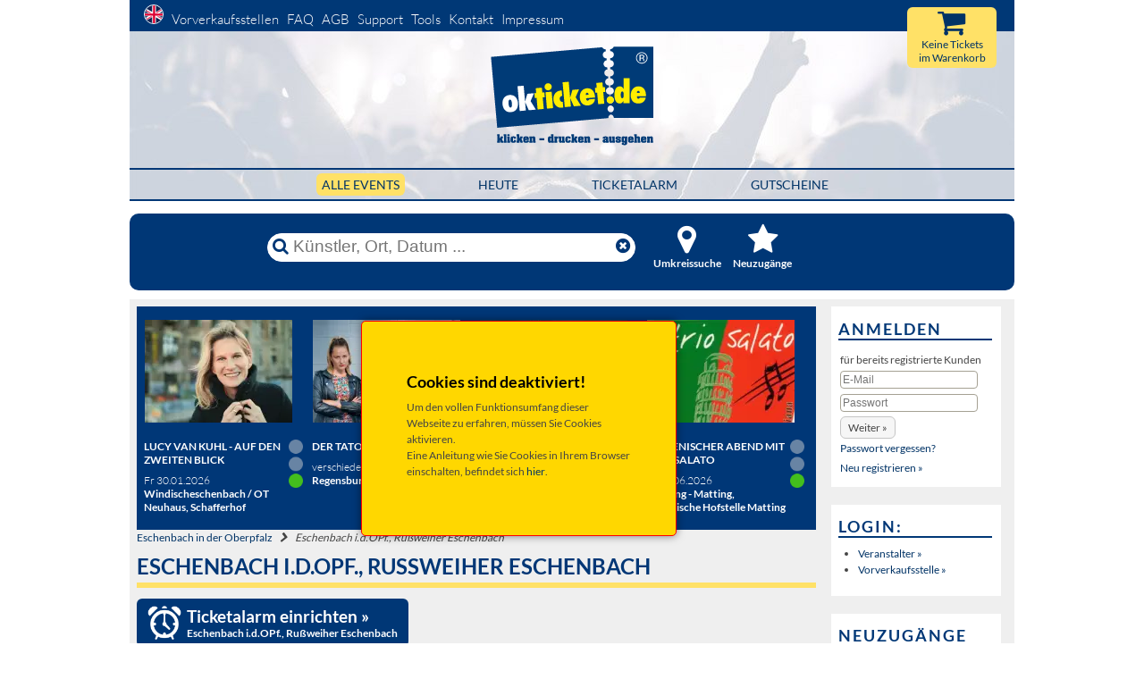

--- FILE ---
content_type: text/html
request_url: https://okticket.de/?eventort_id=3399&cookiecheck=true
body_size: 11653
content:
<!DOCTYPE html>
<html lang="de">


<!-- stellt die expiretime wieder auf 15min zurueck, sofern noch nicht abgelaufen -->


<head>
	<meta charset="utf-8">
				<title>&raquo; Tickets &raquo;  Eschenbach i.d.OPf., Rußweiher Eschenbach</title>
		<META NAME="description" CONTENT="Tickets für Eschenbach i.d.OPf., Rußweiher Eschenbach | Tickets selbst ausdrucken - von okticket.de GmbH">
		<META NAME="keywords" content="Eschenbach i.d.OPf., Rußweiher Eschenbach, okticket, Ticket, Eintrittskarte, Kartenverkauf, Kartenvorverkauf, VVK, Vorverkaufstelle, Ticketverkauf, Ticketservice, Theater, Konzert, Veranstaltung, Event)">
		<link rel="canonical" href="https://okticket.de/tickets-eschenbach-i-d-opf-russweiher-eschenbach-o3399"/>
					
<meta name="viewport" content="width=device-width, initial-scale=1">
<meta http-equiv="X-UA-Compatible" content="IE=edge" />
<META NAME="AUTHOR" CONTENT="TicketService okticket.de GmbH">
<META NAME="Content-Language" CONTENT="de">
<META NAME="Revisit" CONTENT="After 1 days">
<META NAME="robots" CONTENT="index,follow">
<meta name="google" content="notranslate" />
<!-- Chrome, Firefox OS and Opera -->
<meta name="theme-color" content="#003876">
<!-- Windows Phone -->
<meta name="msapplication-navbutton-color" content="#003876">
<!-- iOS Safari -->
<meta name="apple-mobile-web-app-status-bar-style" content="#003876">
<meta name="verify-v1" content="VA7wtQGsjnfCcNd/1T+H3F2BglU3effhVrgF1m8WmZo=" />





		<link rel="preload" href="https://okticket.de/build/css/one.css?v=1768288817987" as="style" onload="this.onload=null;this.rel='stylesheet'">
	<noscript><link rel="stylesheet" href="https://okticket.de/build/css/one.css?v=1768288817987"></noscript>

	
	<script>
		!function(n){"use strict";n.loadCSS||(n.loadCSS=function(){});var o=loadCSS.relpreload={};if(o.support=function(){var e;try{e=n.document.createElement("link").relList.supports("preload")}catch(t){e=!1}return function(){return e}}(),o.bindMediaToggle=function(t){var e=t.media||"all";function a(){t.addEventListener?t.removeEventListener("load",a):t.attachEvent&&t.detachEvent("onload",a),t.setAttribute("onload",null),t.media=e}t.addEventListener?t.addEventListener("load",a):t.attachEvent&&t.attachEvent("onload",a),setTimeout(function(){t.rel="stylesheet",t.media="only x"}),setTimeout(a,3e3)},o.poly=function(){if(!o.support())for(var t=n.document.getElementsByTagName("link"),e=0;e<t.length;e++){var a=t[e];"preload"!==a.rel||"style"!==a.getAttribute("as")||a.getAttribute("data-loadcss")||(a.setAttribute("data-loadcss",!0),o.bindMediaToggle(a))}},!o.support()){o.poly();var t=n.setInterval(o.poly,500);n.addEventListener?n.addEventListener("load",function(){o.poly(),n.clearInterval(t)}):n.attachEvent&&n.attachEvent("onload",function(){o.poly(),n.clearInterval(t)})}"undefined"!=typeof exports?exports.loadCSS=loadCSS:n.loadCSS=loadCSS}("undefined"!=typeof global?global:this);
	</script>
	

		
	

<style>
	@charset "UTF-8";@media all{*{margin:0;padding:0}option{padding-left:.4em}select{padding:1px}html{height:100%;margin-bottom:1px}body{font-size:100.01%;color:#000;background:#fff;text-align:left}img{border:0 solid}ol,ul{margin:0 0 1em 1em}li{margin-left:.8em;line-height:1.5em}#col1_content,#col2_content,#col3_content,#header{position:relative}#topnav{text-align:right}#header #topnav{position:absolute;top:10px}#header,#main{clear:both}#col1{float:left;width:200px}#col2{float:right;width:200px}#col3{width:auto;margin:0 200px}.clearfix:after{content:".";display:block;font-size:0;height:0;clear:both;visibility:hidden}.clearfix{display:block}#ie_clearing{display:none}}@media screen,projection{body{background:#fff;text-align:left}.page_margins{text-align:left;margin:0 auto;min-width:990px;max-width:80em}.page{padding:0}#header{background:url(images/header/header_pic.jpg);border:none;border-bottom:1px solid #c5c5c5;height:190px;padding:0;margin-bottom:10px;margin-top:34px}#header #topnav{background-color:#003876;clear:both;display:block;float:left;font-size:125%;height:30px;left:0;padding-top:5px;position:absolute;text-align:left;top:-34px;width:100%}#header #headerlogo{padding-top:15px;text-align:center;margin-bottom:18px}#header #header_cart_resume{right:20px;position:absolute;top:-26px;background-color:#ffe167;width:100px;height:34px;border-radius:6px;text-align:center;padding-top:34px;font-size:100%}#header #header_cart_button{right:55px;position:absolute;top:-25px}#header #header_cart_button i{font-size:280%}#nachoben{position:fixed;width:30px;right:0;bottom:0}#nachoben a{font-size:240%;display:block;margin-bottom:15px;margin-left:-52px}#topnav{color:#aaa;background:0 0}#main{padding:0;width:990px}#main_nav_new{margin-left:auto;margin-right:auto;border-top:2px solid #003776;border-bottom:2px solid #003776;padding:6px 0}.main_nav_h{text-align:center;margin:0}.nav_f{margin-left:80px}.activ_filterbutton{background:#ffe167;padding:4px 6px;border-radius:6px}.activ_filterbutton a{text-decoration:none!important}#main_nav_new ul li{height:60px;display:inline;font-size:120%;text-transform:uppercase}#col1{width:760px}#col2,#col2_content{display:none}#col3{margin-left:767px;margin-right:0}#col3_content{padding-left:10px;padding-right:0}#topnav a{color:#fff;margin-left:6px;font-weight:200;margin-bottom:4px}#topnav a img{margin-left:10px;border:1px solid #fff;border-radius:50%}#HauptFilter{background-color:transparent;float:left;font-size:93%;line-height:normal;margin-left:auto;margin-right:auto;border-bottom:0 solid #000;font-weight:400;position:relative;width:578px}#HauptFilter li{display:inline;margin:0;padding:0;list-style:none}#HauptFilter a{float:left;margin-right:4px;padding:0;text-decoration:none}#HauptFilter a span{background:#efefef;color:#0a284f;display:block;float:left;padding:0 8px;margin-bottom:10px;white-space:nowrap;border-radius:10px}#HauptFilter .current a{background-position:0 0;border-width:0}#HauptFilter .current a span{background:#ffe066;color:#0a284f;font-weight:700}}@media all{html *{font-size:100.01%}body{font-family:Lato,Helvetica,sans-serif;font-size:75%;color:#444}.menu-button{position:fixed;z-index:1000;margin:1em;padding:0;width:2.5em;height:2.25em;border:none;text-indent:2.5em;font-size:1.5em;color:transparent;background:0 0;display:none}.menu-button::before{position:absolute;top:.5em;right:.5em;bottom:.5em;left:.5em;background:linear-gradient(#373a47 20%,transparent 20%,transparent 40%,#373a47 40%,#373a47 60%,transparent 60%,transparent 80%,#373a47 80%);content:''}.close-button{width:1em;height:1em;position:absolute;right:1em;top:1em;overflow:hidden;text-indent:1em;font-size:.75em;border:none;background:0 0;color:transparent}.close-button::after,.close-button::before{content:'';position:absolute;width:3px;height:100%;top:0;left:50%;background:#bdc3c7}.close-button::before{-webkit-transform:rotate(45deg);transform:rotate(45deg)}.close-button::after{-webkit-transform:rotate(-45deg);transform:rotate(-45deg)}.logo_mobile{display:none}.headerlike,h1,h2{font-family:Lato,Helvetica,sans-serif;font-weight:700;color:#000;margin:.3em 0 .5em}h1{font-size:175%}h2{font-size:150%}ol,ul{line-height:1.5em;margin:0 0 1em 1em}ul li{list-style-type:disc}ol li{list-style-type:decimal}li{margin-left:.8em;line-height:1.5em}p{line-height:1.5em;margin:0 0 1em}b{font-weight:700}i{font-style:italic}.hide{display:none}.align_left{text-align:left}.nullBorder{border:none}.showOnResponsive{display:none}input,select{background-color:#fff;border:1px solid #a5a193}a.button_hervorheben,button.button_hervorheben{border:2px solid #003776;font-size:125%;padding:4px 14px;border-radius:6px}a{color:#036;background:0 0;text-decoration:none}.markresult_header{margin-left:0;padding-left:0;padding-bottom:4px;text-transform:uppercase;border-bottom:6px solid #ffe167;font-size:200%;color:#003776}.tour-header{margin-left:0}#Clearfix,.endFloat{clear:both}td{padding:0}.modal{display:none;position:fixed;z-index:1000;top:0;left:0;height:100%;width:100%;background:url(images/loading.gif) 50% 50% no-repeat rgba(255,255,255,.8)}#searchBox .sb_line{display:table;width:100%;margin-top:3px}#searchBox input{font-size:240%;padding:0}#searchBox button{font-size:240%;background-color:transparent;border:none;padding:0 5px;color:#003776}#searchBox .sb_submit{display:table-cell;width:1%}#searchBox .sb_input{display:table-cell;width:100%}#searchBox .sb_input input{display:table-cell;color:#003776;width:99%;border:none;outline:0}#searchBox .sb_input input::-ms-clear{display:none}#searchBox .sb_reset{display:table-cell;width:1%}#main{margin:0;background:#efefef;border:none}.main-center-content{padding:8px 15px 15px 8px;margin:0}.searchItem{background:#fff;margin-top:10px;padding:0 0 1px;margin-bottom:7px;position:relative}.event_short_cut{width:100%;margin:0 0 12px}.event_short_cut_bild{width:160px;margin:0;vertical-align:top;padding:4px}.event_short_cut_text{width:auto;vertical-align:top}.event_short_cut_symbols{width:25px;vertical-align:top;text-align:center}.event_short_cut_info{width:165px;padding-top:20px;vertical-align:top}.event_short_cut_content{padding:0;position:relative;margin:0}.event_short_cut_ampel{width:32px;padding-top:.3em;margin-top:16px}.event_short_cut_info .event_short_cut_content{padding-left:.5em}.event_short_cut_title{font-size:116.67%;font-weight:700;text-decoration:none;border-bottom:2px solid #003777;padding-bottom:3px}.event_short_cut_title span{font-weight:400}.summery{font-size:140%}.event_short_cut_group{margin-top:4px;margin-bottom:4px}.fa.fa-calendar{color:#003776}.event_short_cut_zeitort{padding-top:4px;margin-bottom:4px}.event_short_cut_date{padding-bottom:3px;font-size:90%;margin-top:10px;font-weight:400}.event_short_cut_neu_schild{position:absolute;margin-top:-5px;margin-left:-5px;z-index:49}.event_short_cut_abgesagt_schild{position:absolute;margin-top:5px;margin-left:5px;z-index:49}.event_short_cut_kaufen{position:relative;background:#003776;border-radius:6px;padding:6px 6px 8px;margin:10px 10px 0 0}.event_short_cut_kaufen a{color:#fff;font-size:130%;text-decoration:none}.event_short_cut_kaufen i{margin-right:4px}i.fa.fa-external-link{margin-right:5px}.infobox_rechts{background:#fff;border:none;padding:8px 10px 8px 8px;margin-bottom:20px;line-height:22px}.infobox_rechts h2{color:#003776;text-transform:uppercase;font-weight:700;letter-spacing:2px;border-bottom:2px solid #003776;font-size:150%}#cockpit{position:relative;display:block;background:#003776;margin-top:14px;margin-bottom:10px;border-radius:10px}#cockpit_head{height:65px;margin-left:auto;margin-right:auto;width:683px}#cockpit_head #stichwortsuche,#cockpit_head .cockpit_head_button{float:left}.filter_img{font-size:300%!important;text-align:center}#cockpit_head #stichwortsuche{padding:22px 0 0}#cockpit_head .cockpit_head_button{width:11%;padding:11px 0 10px 10px;text-align:center}#searchBox{background:#fff;padding:0;border:1px solid #fff;width:410px;height:30px;border-radius:25px;box-shadow:none;margin-right:10px}#cockpit_head .cockpit_head_button a{position:relative;background-repeat:no-repeat;display:block;margin:0}#cockpit_filter{position:relative;background-color:transparent;clear:both;width:683px;margin-left:auto;margin-right:auto}#cockpit_filter .filterzeile{padding:2px 2px 2px 0;clear:both;display:block;height:22px}#cockpit_neusuche .filtertitel{padding-top:.2em}.filterzeile DIV{float:left}.filterzeile SPAN{padding:0 .5em;color:#fff}.filterzeile SPAN input,.filterzeile SPAN select{height:19px;vertical-align:bottom;border-radius:12px;border:none;padding-left:10px}.plz_submit{padding:0 8px 0 6px;background-color:#fff;font-weight:700;color:#003776!important}#cockpit_filter .filtertitel{color:#fff;display:inline-block;font-size:120%;width:120px;font-weight:700}.filter_title{color:#fff;font-weight:700;margin:0}#cockpit_kategoriefilter{display:block;margin-left:auto;margin-right:auto;width:683px;margin-top:6px}#stichwortsuche{border:none;background:0 0;font-size:8px}#cockpit_umkreissuche{position:relative;padding-bottom:10px}.eventwerbung{position:relative}.col_left{position:relative;display:block;width:24.9%;height:100%;float:left}.divrow{position:relative;overflow:hidden;width:auto;padding:.7em 0 0 .7em;margin-bottom:.7em}.eventwerbung_image{border:1px solid #003577;margin-bottom:15px;margin-right:15px}.eventwerbung_ampel{margin-right:10px;width:16px;float:right}.eventwerbung_imagediv{float:left;padding-right:0;padding-top:5px;position:relative}.eventwerbung_imagediv img{border:1px solid #003577}.eventwerbung_imagediv a img{border:1px solid #003577;width:165px;height:115px;background-color:#205896}.eventwerbung_NeuBild{position:absolute;left:-5px;top:0;border:0}.eventwerbung_BoxBackground{background:#003777;padding-bottom:10px;border:none}.event_short_cut_bild img.event_img{width:150px;height:105px;background-color:#f4f4f4}.fullWidth{width:100%}.button_hervorheben{background-color:#003879!important;color:#fff!important;hyphens:auto;white-space:normal}.fa-calendar{color:#fff;margin-right:4px}.programm_titel{text-shadow:none;padding-bottom:8px}.programm_titel a{color:#fff;text-transform:uppercase;font-weight:700}.programm_datum_ort{color:#fff;font-weight:300}form#formboxlogin input[type=password],form#formboxlogin input[type=text]{font-size:100%;margin:0 5px 5px 0;padding:2px;-webkit-border-radius:4px;-moz-border-radius:4px;border-radius:4px;background:-moz-linear-gradient(top,#fff,#f7f7f7);background:-ms-linear-gradient(top,#fff,#f7f7f7)}.eventwerbung_imagediv .event_short_cut_abgesagt_schild{top:15px}#header #header_cart_button img{max-width:100%}.loading-indicator{border:6px solid #d2d2d2;border-radius:50%;border-top:6px solid #003876;width:20px;height:20px;-webkit-animation:1.5s linear infinite loading-spinner;animation:1.5s linear infinite loading-spinner;margin:0 auto}@-webkit-keyframes loading-spinner{0%{-webkit-transform:rotate(0)}100%{-webkit-transform:rotate(360deg)}}@keyframes loading-spinner{0%{transform:rotate(0)}100%{transform:rotate(360deg)}}.corona-image{grid-area:corona-image;margin:auto}.corona-text{grid-area:corona-text;margin:auto}.kulturpass-banner{max-width:100%!important;width:100%;display:block}.kulturpass-logo-shop{margin-top:10px;margin-right:10px;text-align:center}.kulturpass-logo-shop img{max-width:100%;width:70%}.micromodal-slide .modal-container,.micromodal-slide .modal-overlay{transform:translateZ(0)!important;-webkit-font-smoothing:subpixel-antialiased!important}}@font-face{font-family:Lato;font-display:swap;font-style:normal;font-weight:300;src:url(build/webfonts/lato-v14-latin-ext_latin-300.eot);src:local('Lato Light'),local('Lato-Light'),url(build/webfonts/lato-v14-latin-ext_latin-300.eot?#iefix) format('embedded-opentype'),url(build/webfonts/lato-v14-latin-ext_latin-300.woff2) format('woff2'),url(build/webfonts/lato-v14-latin-ext_latin-300.woff) format('woff'),url(build/webfonts/lato-v14-latin-ext_latin-300.ttf) format('truetype'),url(build/webfonts/lato-v14-latin-ext_latin-300.svg#Lato) format('svg')}@font-face{font-family:Lato;font-display:swap;font-style:normal;font-weight:400;src:url(build/webfonts/lato-v14-latin-ext_latin-regular.eot);src:local('Lato Regular'),local('Lato-Regular'),url(build/webfonts/lato-v14-latin-ext_latin-regular.eot?#iefix) format('embedded-opentype'),url(build/webfonts/lato-v14-latin-ext_latin-regular.woff2) format('woff2'),url(build/webfonts/lato-v14-latin-ext_latin-regular.woff) format('woff'),url(build/webfonts/lato-v14-latin-ext_latin-regular.ttf) format('truetype'),url(build/webfonts/lato-v14-latin-ext_latin-regular.svg#Lato) format('svg')}@font-face{font-family:Lato;font-display:swap;font-style:normal;font-weight:700;src:url(build/webfonts/lato-v14-latin-ext_latin-700.eot);src:local('Lato Bold'),local('Lato-Bold'),url(build/webfonts/lato-v14-latin-ext_latin-700.eot?#iefix) format('embedded-opentype'),url(build/webfonts/lato-v14-latin-ext_latin-700.woff2) format('woff2'),url(build/webfonts/lato-v14-latin-ext_latin-700.woff) format('woff'),url(build/webfonts/lato-v14-latin-ext_latin-700.ttf) format('truetype'),url(build/webfonts/lato-v14-latin-ext_latin-700.svg#Lato) format('svg')}@font-face{font-family:FontAwesome;font-display:swap;src:url(build/font-awesome/fonts/fontawesome-webfont.eot);src:url(build/font-awesome/fonts/fontawesome-webfont.eot?#iefix) format('embedded-opentype'),url(build/font-awesome/fonts/fontawesome-webfont.woff2) format('woff2'),url(build/font-awesome/fonts/fontawesome-webfont.woff) format('woff'),url(build/font-awesome/fonts/fontawesome-webfont.ttf) format('truetype'),url(build/font-awesome/fonts/fontawesome-webfont.svg#fontawesomeregular) format('svg');font-weight:400;font-style:normal}.fa{display:inline-block;font:14px/1 FontAwesome;font-size:inherit;text-rendering:auto;-webkit-font-smoothing:antialiased;-moz-osx-font-smoothing:grayscale}.fa-search:before{content:"\f002"}.fa-star:before{content:"\f005"}.fa-times:before{content:"\f00d"}.fa-map-marker:before{content:"\f041"}.fa-times-circle:before{content:"\f057"}.fa-eye:before{content:"\f06e"}.fa-calendar:before{content:"\f073"}.fa-shopping-cart:before{content:"\f07a"}.fa-external-link:before{content:"\f08e"}.fa-arrow-circle-up:before{content:"\f0aa"}.fa-ticket:before{content:"\f145"}@-ms-viewport{width:device-width}@media (min-width:990px){.close-button{display:none}}@media (max-width:1170px){#nachoben{z-index:1000;margin-bottom:6px;margin-left:0;right:6px}#nachoben a{display:inline;margin-bottom:0;margin-left:0;padding:0 4px}}@media (max-width:1070px){#nachoben{margin-bottom:0;margin-left:0;right:0}#nachoben a{background-color:rgba(180,180,180,.5)}}@media (max-width:990px){.close-button{display:none}.page_margins{min-width:40%}#header{width:100%;height:auto}#cockpit_head .cockpit_head_button{margin:11px 0 0;width:5%}.filter_title{display:none}#header #headerlogo{height:90px}#header #headerlogo a img{height:100%}#cockpit_head,#cockpit_kategoriefilter{margin-left:auto;margin-right:auto;width:592px}#main_nav_new ul{font-size:100%}#main_nav_new{padding:8px 0 6px}.nav_f{margin-left:40px}#col3{display:none}#col1{width:100%}.main-center-content{padding:0}#main{width:100%;border:0}img{max-width:84%}#cockpit{margin:0 8px 10px}#cockpit_filter{width:593px}#header #topnav{left:0;margin-bottom:8px}#topnav{text-align:left}.searchItem{border-top:2px solid #efefef;margin-left:4px}#nachoben,.markresult_header{margin-left:8px}}@media (max-width:800px){.close-button{display:none}td{-ms-hyphens:auto;-moz-hyphens:auto;-webkit-hyphens:auto;hyphens:auto}}@media (max-width:650px){#header{border:0;margin-top:0}#header #headerlogo{height:60px;padding-top:0!important;margin-top:-60px;margin-bottom:8px}.logo_desktop{display:none}.logo_mobile{display:inline-block}body,input{font-size:13px}#cockpit_head_button1,#cockpit_head_button2{display:none}#header #header_cart_button{margin-top:16px;z-index:1;right:20px}#header #header_cart_resume{width:55px;height:17px;top:12px}#header #header_cart_button i,#header #header_cart_button img{margin-top:24px;margin-right:12px}.fa-shopping-cart{float:right}#cockpit_kategoriefilter{display:none}#cockpit_head #stichwortsuche,#cockpit_head .cockpit_head_button{float:none}#cockpit_head{height:auto;width:auto;padding:9px}.event_short_cut_bild{padding:0}.event_short_cut_info{width:100px}.event_short_cut_kaufen a{font-size:92%}.event_short_cut_kaufen i{display:none}.summery{font-size:120%}.event_short_cut_title{margin-bottom:0!important}.location{font-size:80%!important}.event_short_cut_ampel{font-size:70%;margin-top:10px}#cockpit_head #stichwortsuche{padding:6px 4px}#cockpit_filter,.eventwerbung,i.fa.fa-external-link{display:none}#searchBox{width:100%}.menu-button{position:relative;z-index:1000;margin:0 11px 26px;padding:0;width:2.5em;height:2.25em;border:none;text-indent:2.5em;font-size:1.5em;color:transparent;background:0 0;display:block}.menu-wrap{position:fixed;height:100%;left:0;top:0;z-index:7002;width:230px;background-color:#003876;opacity:.95;padding:2.5em 1.5em 0;font-size:1.15em;-webkit-transform:translate3d(-320px,0,0);transform:translate3d(-320px,0,0)}#topnav a{color:#fff;display:list-item;list-style-type:none;margin-left:18px}#topnav img{margin:42px 0 0;padding-left:0!important}.modal{z-index:7000}.markresult_header{font-size:150%}}@media (max-width:500px){#main_nav_new ul{font-size:70%}.nav_f{margin-left:14px}#cockpit_kategoriefilter,.event_short_cut_info,.eventwerbung{display:none}#searchBox{display:flex;margin-left:auto;margin-right:auto}#stichwortsuche{border:none;background:0 0;font-size:8px}.event_short_cut_zeitort{border-bottom:0}.event_short_cut_shorttext{display:none}.event_short_cut_bild img.event_img{width:120px;height:84px;max-width:100%}.event_short_cut_bild{width:125px}#topnav span{display:block;margin-bottom:10px;line-height:1.6em}#header{border:0}.event_short_cut_title{margin-bottom:10px}a.button_hervorheben,button.button_hervorheben{font-size:90%;padding:10px 14px}.showOnResponsive{display:block}.markresult_header{font-size:130%}.kulturpass-logo-shop-mobile{margin-right:0}}@media (max-width:400px){.event_short_cut_ampel img{width:10px}.event_short_cut_ampel,.event_short_cut_symbols{width:20px}.summery{font-size:115%}}@keyframes loading-spinner{0%{transform:rotate(0)}100%{transform:rotate(360deg)}}@media (max-width:650px){.kulturpass-banner-mobile{display:block}.kulturpass-banner-desktop{display:none}}@media (min-width:651px){.kulturpass-banner-mobile{display:none}.kulturpass-banner-desktop{display:block}}@media (min-width:501px){.kulturpass-logo-shop-mobile{display:none}}.modal{font-family:-apple-system,BlinkMacSystemFont,avenir next,avenir,helvetica neue,helvetica,ubuntu,roboto,noto,segoe ui,arial,sans-serif}.modal-overlay{position:fixed;top:0;left:0;right:0;bottom:0;background:rgba(0,0,0,.6);display:flex;justify-content:center;align-items:center}.modal-container{background-color:#fff;padding:30px;max-width:500px;max-height:100vh;border-radius:4px;overflow-y:auto;box-sizing:border-box}@keyframes mmfadeOut{from{opacity:1}to{opacity:0}}@keyframes mmslideOut{from{transform:translateY(0)}to{transform:translateY(-10%)}}.micromodal-slide{display:none}.micromodal-slide[aria-hidden=true] .modal-overlay{animation:.3s cubic-bezier(0,0,.2,1) mmfadeOut}.micromodal-slide[aria-hidden=true] .modal-container{animation:.3s cubic-bezier(0,0,.2,1) mmslideOut}.micromodal-slide .modal-container,.micromodal-slide .modal-overlay{will-change:transform}
</style>


<!--[if lte IE 7]>
<link href="https://okticket.de/css/patches/patch_my_layout.css" rel="stylesheet" type="text/css" >
<![endif]-->

	<script>
		<!--
		var SessID = "";
		// -->
	</script>



	<script src="https://okticket.de/build/js/one_de.js?v=1768288817987" defer></script>

	<!-- FUNCTION: DOM READY TRIGGER DOMContentLoaded -->
	
	<script><!--
		function bindReady(e){var n=!1;function d(){n||(n=!0,e())}if(document.addEventListener)document.addEventListener("DOMContentLoaded",d,!1);else if(document.attachEvent){try{var t=null!==window.frameElement?TRUE:FALSE}catch(e){}if(document.documentElement.doScroll&&!t){!function t(){if(!n)try{document.documentElement.doScroll("left"),d()}catch(e){setTimeout(t,10)}}()}document.attachEvent("onreadystatechange",function(){"complete"===document.readyState&&d()})}if(window.addEventListener)window.addEventListener("load",d,!1);else if(window.attachEvent)window.attachEvent("onload",d);else{var o=window.onload;window.onload=function(){o&&o(),d()}}}var readyList=[];function onReady(e){readyList.length||bindReady(function(){for(var e=0;e<readyList.length;e++)readyList[e]()}),readyList.push(e)}
		// USAGE: onReady( alert("DOM loaded") );
		// -->
	</script>
	




    	<script><!--
		onReady( function(){
				loadDocumentReadyScripts();
			}
		);
	// -->
	</script>





<link rel="shortcut icon" href="https://okticket.de/favicon.ico" type="image/x-icon" />
<link rel="apple-touch-icon" href="https://okticket.de/images/apple-touch-icon.png" />
<link rel="apple-touch-icon" sizes="57x57" href="https://okticket.de/images/apple-touch-icon-57x57.png" />
<link rel="apple-touch-icon" sizes="72x72" href="https://okticket.de/images/apple-touch-icon-72x72.png" />
<link rel="apple-touch-icon" sizes="76x76" href="https://okticket.de/images/apple-touch-icon-76x76.png" />
<link rel="apple-touch-icon" sizes="114x114" href="https://okticket.de/images/apple-touch-icon-114x114.png" />
<link rel="apple-touch-icon" sizes="120x120" href="https://okticket.de/images/apple-touch-icon-120x120.png" />
<link rel="apple-touch-icon" sizes="144x144" href="https://okticket.de/images/apple-touch-icon-144x144.png" />
<link rel="apple-touch-icon" sizes="152x152" href="https://okticket.de/images/apple-touch-icon-152x152.png" />
<link rel="apple-touch-icon-precomposed" href="https://okticket.de/images/apple-touch-icon-precomposed.png"/>
<link rel="search" type="application/opensearchdescription+xml" href="https://okticket.de/Utils/searchPlugin.xml" title="okticket.de" />





</head>




<body lang="de">
	<div class="page_margins">
	  <div class="page">
			<div id="header" role="banner">
				<div id="nav_container" class="menu-wrap" role="navigation">
	<div id="topnav">
		<span>
					<a rel="nofollow" href="?setlang=en"><img src="images/en.png" alt="English" title="Set language to English" class="set_lang"></a>
				<a href="vvks.php">Vorverkaufsstellen</a>
		<a href="faq.php">FAQ</a>
		<a href="agb.php">AGB</a>
		<a href="https://support.okticket.de" target="_blank">Support</a>
		<a href="tools.php">Tools</a>
        		<a href="kontakt.php">Kontakt</a>
		<a href="impressum.php">Impressum</a>

			<span class="showOnResponsive" />
				<br />
									<a href="anmelden.php">Anmelden</a>
							</span>
		</span>
	</div>
	<button class="close-button responsive_menu_buttons" id="close-button">Menü schließen</button>
</div>
<button id="open-button" class="menu-button responsive_menu_buttons">Menü</button>

<div id="headerlogo">
	<a href="index.php?startReset=on" rel="bookmark">
					<img class="logo_desktop nullBorder" src="https://okticket.de/build/precompressed/okticket_Claim_RGB.svg" width="185px" alt="Start okticket.de">
			<img class="logo_mobile nullBorder" src="https://okticket.de/build/precompressed/okticket_ohneClaim_RGB.svg" width="193px" alt="Start okticket.de">
		   	</a>
</div>


<div id="main_nav_new">
		<ul class="main_nav_h">
		  <li class="nav_f activ_filterbutton" style="margin-left: 0;"><a href="index.php?startReset=ON">Alle Events</a></li>
		  <li class="nav_f "><a href="heute.php?startReset=on">HEUTE</a></li>
		  <li class="nav_f "><a href="ticketalarm.php">Ticketalarm</a></li>
		  <li class="nav_f "><a href="gutschein.php">Gutscheine</a></li>
		</ul>
</div>

        						<a id="header_cart_resume_a_href" href='#'>
			<div id="header_cart_resume">
		   		<br />Warenkorb
	   		</div>
			<div id="header_cart_button">
		   		<i id="cartButton_cartEmpty" class="fa fa-shopping-cart" title="Keine Tickets<BR>im Warenkorb"></i>
		   		<img id="cartButton_cartFull" src="images/cart_fill.png" width="32px" alt="Ihr Warenkorb" title="Warenkorb anzeigen" class="nullBorder hide">
	   		</div>
	   	</a>

        	</div>

							<div id="cockpit" role="search">
	<div id="cockpit_head">
		<div id="stichwortsuche">
			<form id="searchBox"  action="index.php" name="searchlist" method="get">
				<div class="sb_line">
					<div class="sb_submit">
						<button class="search-submit" type="submit" title="Suche">
							<i class="fa fa-search"></i>
						</button>
					</div>
					<div class="sb_input">
						<input class="search-input" type="text" value="" name="searchexpression" id="searchexpression" placeholder="Künstler, Ort, Datum ..." title="Künstler, Ort, Datum ..." aria-label="Künstler, Ort, Datum ..." />
					</div>
					<div class="sb_reset">
						<button class="search-reset" type="reset" aria-label="Reset">
							<i class="fa fa-times-circle"></i>
						</button>
					</div>
				</div>
			</form>
		</div>

		<div id="cockpit_head_button1">
			<div class="cockpit_head_button ">
				<a href='#'>
					<p class="filter_title"><i class="fa fa-map-marker filter_img"></i><br />Umkreissuche</p>
				</a>
			</div>
		</div>
		<div id="cockpit_head_button2" >
			<div class="cockpit_head_button ">
				<a href='#'>
					<p class="filter_title"><i class="fa fa-star filter_img"></i><br />Neuzug&auml;nge</p>
				</a>
			</div>
		</div>
        
	</div>

			<div id="cockpit_filter">

			<div id="cockpit_umkreissuche" class="filterzeile" style="display:none;">
				<FORM>
					<div class="closebutton">
						<a href='#' title="Umkreissuche schliessen"><i class="fa fa-times cp_close" style="color: #fff; font-size: 180%;"></i></a>
					</div>
					<SPAN class="filtertitel">Umkreissuche</SPAN>
					<SPAN>
						<select name="umkreisKM" aria-label="Umkreissuche">
												  						  						    		<option value="15">bis 15 km</option>
						    						  												  						  						    		<option value="30">bis 30 km</option>
						    						  												  						  						    		<option value="60">bis 60 km</option>
						    						  												  						  						    		<option value="100">bis 100 km</option>
						    						  											    </select>
					    <SPAN></SPAN>
					</SPAN>
					<SPAN>
					    							<input onblur="if(this.value=='') this.value='Ihre PLZ eingeben...'" onclick="this.value=''" value="Ihre PLZ eingeben..." type="text" name="umkreisPLZ" MAXLENGTH="5" title="PLZ eingeben" aria-label="PLZ eingeben"><SPAN></SPAN>
												<input class="plz_submit" type=submit value='Suche'/><SPAN></SPAN>
					</SPAN>
				</FORM>
			</div>

			<div id="cockpit_neusuche" class="filterzeile" style="display:none;">
				<div class="closebutton">
						<a href='#' title="Neuzug&auml;nge anzeigen schliessen"><i class="fa fa-times cp_close" style="color: #fff; font-size: 180%;"></i></a>
				</div>
				<SPAN class="filtertitel">Neuzug&auml;nge</SPAN>
				<SPAN>
					nur Neuzug&auml;nge werden angezeigt
				</SPAN>
			</div>

            
			<div id="cockpit_kategoriefilter" class="clearfix">
						
	
	<div id="filterrahmen" class="clearfix">
					<ul id="HauptFilter" class="clearfix">
																															</ul>
		

			</div>

			<div id="Clearfix"></div>
				</div>
		</div>
	</div>
			
			
				            	

        	<div id="main" role="main">
        		<div class="main-center-content">
        		<div id="col1">
  					<div id="col1_content" class="clearfix">

  						    <div id="noJavascript">
                    <H2>Cookies sind deaktiviert!</H2>
            <p>
                Um den vollen Funktionsumfang dieser Webseite zu erfahren, m&uuml;ssen Sie Cookies aktivieren.<br>
                Eine Anleitung wie Sie Cookies in Ihrem Browser einschalten, befindet sich
                <a rel="nofollow" href="cookies.php?hideCookieAlert=true" target="_blank">hier</a>.
            </p>
                    </div>

    

							
							
							
							
	





			<div class='eventwerbung'><div class='eventwerbung_BoxBackground'>
		<div class="divrow">
											<div class="col_left">
					<div class="eventwerbung_imagediv">
			    <a href='tickets-lucy-van-kuhl-auf-den-zweiten-blick-windischeschenbach-ot-neuhaus-schafferhof-2026-01-30-e34169?ew=ON'><img src="https://img.okticket.de/coolwebp-B-165-event_image_34169.jpg" class='eventwerbung_image' alt='Lucy van Kuhl - Auf den zweiten Blick'></a>
						<div class="eventwerbung_NeuBild">
																												
						</div>
						<div class="event_short_cut_abgesagt_schild">
																																			
						</div>
					</div>

																									<img src="images/ampel_gruen.png" title="es gibt noch genügend Tickets" alt="Ampel zeigt grün es gibt noch genügend Tickets" class="eventwerbung_ampel">

					<div class="programm_titel"><a href='tickets-lucy-van-kuhl-auf-den-zweiten-blick-windischeschenbach-ot-neuhaus-schafferhof-2026-01-30-e34169?ew=ON'>Lucy van Kuhl - Auf den zweiten Blick</a></div>

					<div class="programm_datum_ort">
											<!-- Einzeltermin -->
						Fr 30.01.2026
										</div>
					<div class="programm_datum_ort">
						<b>Windischeschenbach / OT Neuhaus, Schafferhof &nbsp;</b>
					</div>
				</div>
			
											<div class="col_left">
					<div class="eventwerbung_imagediv">
			    <a href='tickets-der-tatortreiniger-regensburg-turmtheater-e55173?ew=ON'><img src="https://img.okticket.de/coolwebp-B-165-event_image_55173.jpg" class='eventwerbung_image' alt='Der Tatortreiniger'></a>
						<div class="eventwerbung_NeuBild">
																												
						</div>
						<div class="event_short_cut_abgesagt_schild">
																																			
						</div>
					</div>

																									<img src="images/ampel_gruen.png" title="es gibt noch genügend Tickets" alt="Ampel zeigt grün es gibt noch genügend Tickets" class="eventwerbung_ampel">

					<div class="programm_titel"><a href='tickets-der-tatortreiniger-regensburg-turmtheater-e55173?ew=ON'>Der Tatortreiniger</a></div>

					<div class="programm_datum_ort">
											<!-- Multitermin -->
						verschiedene Termine
										</div>
					<div class="programm_datum_ort">
						<b>Regensburg, Turmtheater&nbsp;</b>
					</div>
				</div>
			
											<div class="col_left">
					<div class="eventwerbung_imagediv">
			    <a href='tickets-sebastian-reich-amanda-purer-zufall-roding-stadthalle-2026-05-08-e51361?ew=ON'><img src="https://img.okticket.de/coolwebp-B-165-event_image_51361.jpg" class='eventwerbung_image' alt='Sebastian Reich & Amanda: Purer Zufall'></a>
						<div class="eventwerbung_NeuBild">
																												
						</div>
						<div class="event_short_cut_abgesagt_schild">
																																			
						</div>
					</div>

																									<img src="images/ampel_gelb.png" title="Tickets gehen zur Neige" alt="Ampel zeigt gelb Tickets gehen zur Neige" class="eventwerbung_ampel">

					<div class="programm_titel"><a href='tickets-sebastian-reich-amanda-purer-zufall-roding-stadthalle-2026-05-08-e51361?ew=ON'>Sebastian Reich & Amanda: Purer Zufall</a></div>

					<div class="programm_datum_ort">
											<!-- Einzeltermin -->
						Fr 08.05.2026
										</div>
					<div class="programm_datum_ort">
						<b>Roding, Stadthalle&nbsp;</b>
					</div>
				</div>
			
											<div class="col_left">
					<div class="eventwerbung_imagediv">
			    <a href='tickets-italienischer-abend-mit-trio-salato-pentling-matting-historische-hofstelle-matting-2026-06-13-e55925?ew=ON'><img src="https://img.okticket.de/coolwebp-B-165-event_image_55925.jpg" class='eventwerbung_image' alt='Italienischer Abend mit Trio Salato'></a>
						<div class="eventwerbung_NeuBild">
																												
						</div>
						<div class="event_short_cut_abgesagt_schild">
																																			
						</div>
					</div>

																									<img src="images/ampel_gruen.png" title="es gibt noch genügend Tickets" alt="Ampel zeigt grün es gibt noch genügend Tickets" class="eventwerbung_ampel">

					<div class="programm_titel"><a href='tickets-italienischer-abend-mit-trio-salato-pentling-matting-historische-hofstelle-matting-2026-06-13-e55925?ew=ON'>Italienischer Abend mit Trio Salato</a></div>

					<div class="programm_datum_ort">
											<!-- Einzeltermin -->
						Sa 13.06.2026
										</div>
					<div class="programm_datum_ort">
						<b>Pentling - Matting, Historische Hofstelle Matting&nbsp;</b>
					</div>
				</div>
			
					</div>
		<div class=endFloat></div>
		</div></div>
	

	<div class="breadcrumb-navi">
		<ul class='main-navi-breadcrumb'><li>	<a href='https://okticket.de/tickets-eschenbach-in-der-oberpfalz-p92676'>Eschenbach in der Oberpfalz</a></li><li>Eschenbach i.d.OPf., Rußweiher Eschenbach</li></ul>		
	</div>
	<script type="application/ld+json">
[
{"@context":"http://schema.org","@type":"BreadcrumbList","itemListElement":[{"item":{"@id":"https://okticket.de/tickets-eschenbach-in-der-oberpfalz-p92676","name":"Eschenbach in der Oberpfalz"},"@type":"ListItem","position":1},{"item":{"@id":"https://okticket.de/tickets-eschenbach-i-d-opf-russweiher-eschenbach-o3399","name":"Eschenbach i.d.OPf., Rußweiher Eschenbach"},"@type":"ListItem","position":2}]}
]
</script>
	

	<h1 class="markresult_header">Eschenbach i.d.OPf., Rußweiher Eschenbach</h1>


	<a class="ticketalarmButton" href="https://www.okticket.de/ticketalarm.php?action=addrules&tar_search[]=ort_id|3399"><span><b>Ticketalarm einrichten &raquo;</b><BR/> Eschenbach i.d.OPf., Rußweiher Eschenbach</span></a>	



<!-- JSON+LD -->


	<div class="noEvents">
	<br /><br />
	<h2><strong>Derzeit (noch) keine Veranstaltungen</strong> im Vorverkauf!</h2>
	<br /><br />
</div>

<!-- nur bei Suche und gescheitert -->




			<div class="bgbox">
			<h2><i class="fa fa-info-circle"></i> Informationen zu Eschenbach i.d.OPf., Rußweiher Eschenbach</h2>
			<p>
				Derzeit liegen uns keinerlei Informationen vor.<br />
				Geplante oder zukünftige Veranstaltungen sind uns aktuell nicht bekannt bzw. sind ggf. in der Vorbereitungsphase.<br />
				Besuchen Sie uns später nochmals.
				<BR/>
				<BR/>
				<a href="index.php" class="littleButton">Weiter zur Startseite &raquo;</a><BR/>
			</p>
		</div>

		<div class="bgbox">
			<h2><i class="fa fa-search"></i> Externe Hilfe</h2>
			Durchsuchen Sie das Internet mit folgenden Begriff<br />
			<b>Eschenbach i.d.OPf., Rußweiher Eschenbach</b>
			<BR/>
			<BR/>
			<a target="_blank" href="https://www.google.com/search?&q=Eschenbach%20i.d.OPf.%2C%20Ru%C3%9Fweiher%20Eschenbach" class="littleButton"><i class="fa fa-google"></i> Googlesuche &raquo;</a><BR/>
		</div>
	
	

    	 			<!-- <div class=endFloat></div> -->

	 			<div id="nachoben">
					<a href='#' title="nach oben" class="back-to-top"><i class="fa fa-arrow-circle-up"></i></a>
				</div>
	 	</div>
	</div>

	<!-- col2 ist unsichbar: layout ist nur 2-spaltig -->
	<div id="col2">
		<div id="col2_content" class="clearfix">
			<h2>Column  #col2</h2>
		</div>
	</div>


                

	<div id="col3"  role="complementary">
		<div id="col3_content" class="clearfix"> <a id="content"></a>


	    			    	
	<div class="infobox_rechts">
		<H2>Anmelden</H2>
		<table class='fullWidth'>
			<tr><td>
						<form action='index.php?action=login' method="post" name="formboxlogin" id="formboxlogin">
				für bereits registrierte Kunden<BR>

						  				  		<input type="hidden" name="actionHPTToken" value="T9U1hKXCcXYSJim7xFh6eYA1Y2g0WzGvJISRI0ajW9OIQC71L/lic3NyLAYCcqcKQFjAWVozbQEUnzFimg62Ww==::39278019fe5b71ce"><input type="hidden" name="user_hpt_role" value="2">
				<input type='text' name='username' size='20' placeholder="E-Mail" title="E-Mail" aria-label="E-Mail"
					class="align_left hptrequired {validate:{required: true, email: true, messages:{required:'E-Mail erforderlich', email:'E-Mailadresse ungültig'}}} "
					style="display: none;" >
				<input type='password' name='password' id='password' size='20' placeholder="Passwort" title="Passwort" aria-label="Passwort"
				class="align_left {validate:{required: true, messages:{required:'Passwort erforderlich'}}} " autocomplete="off">
								<input type="hidden" name="sslid" value="20c7b230fe14cfb445fd384d8a31b43a">


				<div style="margin-right: 12px;">
					<input type="submit" name="submit" value="Weiter &raquo;" id="submitbuttonlittle" class="littleButton" aria-label="Weiter"/>
					<BR>
					<a href="index.php?action=forgot_password">Passwort vergessen?</a>
					<BR>
											<a href="kasse.php?action=newregister">Neu registrieren &raquo;</a>
									</div>
			</form>

		 	</td></tr>
		 </table>
	</div>

		    			    	     <div class="infobox_rechts">
	<H2>LOGIN:</H2>

		<div class="neuzugaenge">
		<ul>
			<li><a rel="nofollow" href="https://vvk.okticket.de">Veranstalter &raquo;</a></li>
			<li><a rel="nofollow" href="https://vvk.okticket.de">Vorverkaufsstelle &raquo;</a></li>
		</ul>
	</div>
</div>


		        
				
		    					
<div class="infobox_rechts">
    <H2>Neuzug&auml;nge</H2>

    <div id="neuzugaenge">
        <div class="loading-indicator" id="loading-indicator-neuzugaenge"></div>
        <ul id="events-list-neuzugaenge" style="display: none;"></ul>
    </div>

</div>

<script>
            onReady(fillNeuzugaengeBox);
    
    function fillNeuzugaengeBox() {
        $.ajax({
            url: "https://ajax.okticket.de/legacy/www/sidebox/neuzugaenge",
            dataType: "json",
            data: {
                filterId: '',
                length: '15',
                veranstalter_user_id: ''

            },
            success: function(data) {
                var list = $("#events-list-neuzugaenge");
                for (var event in data) {
                    if (data.hasOwnProperty(event) && data[event].hasOwnProperty('event_url') && data[event].hasOwnProperty('event_name')) {
                        list.append(
                                "<li><a href='"+data[event].event_url+"'>"+data[event].event_name+"</a></li>"
                        );
                    }
                }

                if (data.totCount == 0) {
                    list.append(
                            "<li style='list-style-type: none;'><i>Derzeit keine Neuzugänge vorhanden!</i></li>"
                    );
                } else {
                    list.append("<li style='list-style-type: none;'>&nbsp;</li>");
                    list.append(
                            '<li style="list-style-type: none;"><a href="neu.php?startReset=on&neue=on&"><i>weitere Neuzugänge &raquo;</i></a></li>'
                    );
                }

                $('#loading-indicator-neuzugaenge').hide();

                list.slideDown();
            }
        });
    }
</script>
				
<div class="infobox_rechts">
    <H2>HEUTE</H2>

    <div id="heute">
        <div class="loading-indicator" id="loading-indicator-heute"></div>
        <ul id="events-list-heute" style="display: none;"></ul>
    </div>

</div>

<script>
            onReady(fillHeuteBox);
    
    function fillHeuteBox() {
        $.ajax({
            url: "https://ajax.okticket.de/legacy/www/sidebox/heute",
            dataType: "json",
            data: {
                filterId: '',
                length: '10',
                veranstalter_user_id: ''

            },
            success: function(data) {
                var list = $("#events-list-heute");
                for (var event in data) {
                    if (data.hasOwnProperty(event) && data[event].hasOwnProperty('event_url') && data[event].hasOwnProperty('event_name')) {
                        list.append(
                                "<li><a href='"+data[event].event_url+"'>"+data[event].event_name+"</a></li>"
                        );
                    }
                }

                if (data.totCount == 0) {
                    list.append(
                            "<li style='list-style-type: none;'><i>Heute keine Veranstaltungen im Vorverkauf!</i></li>"
                    );
                } else if (data.totCount >= '10') {
                    list.append("<li style='list-style-type: none;'>&nbsp;</li>");
                    list.append(
                            "<li style='list-style-type: none;'><a href='heute.php?startReset=on&'><i>alle Termine &raquo;</i></a></li>"
                    );
                }

                $('#loading-indicator-heute').hide();

                list.slideDown();
            }
        });
    }
</script>



		        		        	    <div class="infobox_rechts" style="padding: 0em; height: 357px;">
		<a href="gutschein.php"><img src='images/gutschein_banner.jpg' class='nullBorder' alt='Gutschein'></a>
    </div>

		        
		    
		    </div>
  				<div id="ie_clearing">&nbsp;</div>

	</div><!-- end: #col3 -->


</div><!-- end: #main-center-content -->
</div><!-- end: #main -->

<div id="footer" role="contentinfo">
	<div id="footer_content">&copy; 2026 Copyright okticket.de GmbH &nbsp;|&nbsp; okticket.de <SUP>&reg;</SUP> ist eine eingetragene Wortmarke von okticket.de GmbH &nbsp;|&nbsp; <a href="impressum.php">Impressum</a> &nbsp;|&nbsp; <a href="datenschutz.php">Datenschutz</a> &nbsp;|&nbsp; <a href="barrierefreiheit.php">Barrierefreiheit</a> </div>
</div>



</div><!-- end: #page -->
</div><!-- end: #page_margins -->


<!-- Refresh Cart -->
<script>
	var displayCart = function(){
		var header_cart_resume = $('#header_cart_resume');
		var cartButton_cartEmpty = $('#cartButton_cartEmpty');
		var cartButton_cartFull = $('#cartButton_cartFull');
		var header_cart_resume_a_href = $('#header_cart_resume_a_href');

					header_cart_resume.html('<span id="cart_empty" style="font-size:12px; display: none;">Keine Tickets<BR>im Warenkorb</span><span id="cart_empty_mobile" style="display: none;">0 Tickets</span><br>');
			cartButton_cartFull.hide();
			cartButton_cartEmpty.show();
			header_cart_resume_a_href.attr("href", "index.php?action=view_cart");
			header_cart_resume_a_href.css("cursor", "pointer");
		
		
			// Restzeit für Cart
		 	$('#cart_restZeit').countdown($('#cart_restZeit').attr('targettime_us'))
		 		.on('update.countdown', function(event) {$(this).html($('#cart_restZeit').attr('pre_text')+event.strftime('%M:%S')+$('#cart_restZeit').attr('unit_text'));})
		 		.on('finish.countdown', function(event) {$(this).html($('#cart_restZeit').attr('finished_text'));})
		 		;

			$('#cart_restZeit_mobile').countdown($('#cart_restZeit_mobile').attr('targettime_us'))
				.on('update.countdown', function(event) {
					$(this).html($('#cart_restZeit_mobile').attr('pre_text')+event.strftime('%M:%S')+$('#cart_restZeit_mobile').attr('unit_text'));
					$('#cart_restZeit_mobile').css('font-size', '10px');
				})
				.on('finish.countdown', function(event) {
					$(this).html($('#cart_restZeit_mobile').attr('finished_text'));
					$('#cart_restZeit_mobile').css('font-size', '7px');
				})
			;
		
	};


			onReady(displayCart);
	</script>





<script type="application/ld+json">
[
{"@context":"https://schema.org","@type":"WebSite","name":"okticket.de","alternateName":"okticket.de - Der faire Ticketservice","url":"https://www.okticket.de/","potentialAction":{"@type":"SearchAction","target":"https://www.okticket.de/index.php?startReset=ON&searchexpression={search_term_string}","query-input":"required name=search_term_string"}}
]
</script>

<script type="application/ld+json">
[
{"@context":"https://schema.org","@type":"Organization","name":"okticket.de","alternateName":"okticket.de - Der faire Ticketservice","url":"https://www.okticket.de/","logo":"https://www.okticket.de/images/logo.png","contactPoint":{"@type":"ContactPoint","telephone":"+49-9681-917737","contactType":"customer service"}}
]
</script>


<style>
	/* Status-Toast */
	#status-toast {
		display: none;
		background-color: #ff2e3c;
		color: #ffffff;
		text-align: center;
		font-size: 16px;
		border-radius: 10px;
		padding: 16px;
		position: fixed;
		z-index: 2000;
		top: 80px;
		right: 80px;
	}

	.status-toast-content {
		margin: 0;
	}

	#status-toast.show-status-toast {
		visibility: visible;
	}
</style>

<div id="status-toast">
    <p class="status-toast-content"><!-- Toast content --></p>
</div>


</body>
</html>






